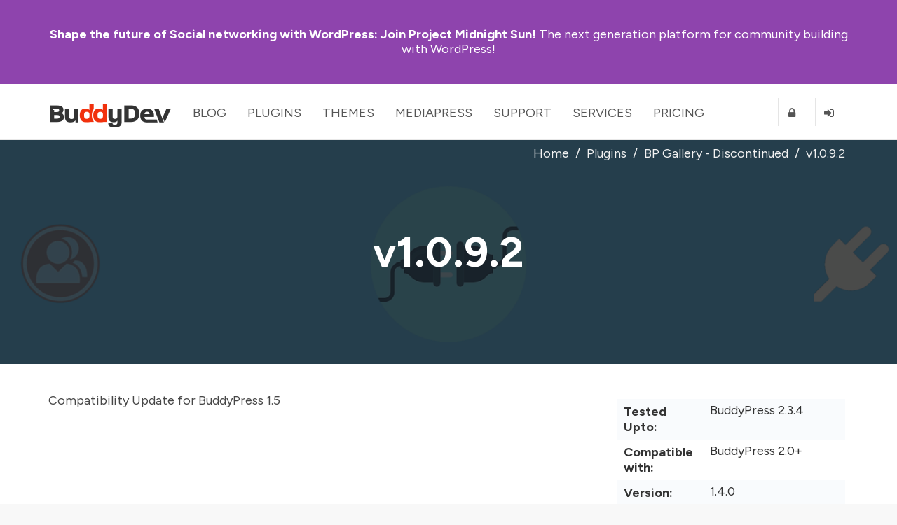

--- FILE ---
content_type: text/html; charset=UTF-8
request_url: https://buddydev.com/plugins/bp-gallery/v1-0-9-2/
body_size: 10337
content:
<!DOCTYPE html><html lang="en-US"><head><meta charset="UTF-8" /><meta http-equiv="X-UA-Compatible" content="IE=edge" /><meta name="viewport" content="width=device-width, initial-scale=1"><title>v1.0.9.2 | BuddyDev</title><link rel="pingback" href="https://buddydev.com/xmlrpc.php" /> <!--[if lte IE 9]> <script src="https://buddydev.com/wp-content/themes/rebirth/_inc/js/html5shiv.js"></script> <script src="https://buddydev.com/wp-content/themes/rebirth/_inc/js/ie7/ie9.js" type="text/javascript"></script> <script src="https://buddydev.com/wp-content/themes/rebirth/_inc/js/ie7/ie7-squish.js" type="text/javascript"></script> <script src="https://buddydev.com/wp-content/themes/rebirth/_inc/js/placeholder.js" type="text/javascript"></script> <link href="https://buddydev.com/wp-content/themes/rebirth/_inc/css/sky-mega-menu-ie8.css" type="text/css" rel="stylesheet" /> <![endif]--><link rel="preconnect" href="https://fonts.googleapis.com"><link rel="preconnect" href="https://fonts.gstatic.com" crossorigin><link href="https://fonts.googleapis.com/css2?family=Figtree:ital,wght@0,300;0,400;0,700;1,400&display=swap" rel="stylesheet"><meta name='robots' content='max-image-preview:large' /><style>img:is([sizes="auto" i], [sizes^="auto," i]) { contain-intrinsic-size: 3000px 1500px }</style> <script data-no-defer="1" data-ezscrex="false" data-cfasync="false" data-pagespeed-no-defer data-cookieconsent="ignore">var ctPublicFunctions = {"_ajax_nonce":"a0368db579","_rest_nonce":"8e8aa195d0","_ajax_url":"\/wp-admin\/admin-ajax.php","_rest_url":"https:\/\/buddydev.com\/wp-json\/","data__cookies_type":"native","data__ajax_type":"rest","data__bot_detector_enabled":0,"data__frontend_data_log_enabled":1,"cookiePrefix":"","wprocket_detected":false,"host_url":"buddydev.com","text__ee_click_to_select":"Click to select the whole data","text__ee_original_email":"The complete one is","text__ee_got_it":"Got it","text__ee_blocked":"Blocked","text__ee_cannot_connect":"Cannot connect","text__ee_cannot_decode":"Can not decode email. Unknown reason","text__ee_email_decoder":"CleanTalk email decoder","text__ee_wait_for_decoding":"The magic is on the way!","text__ee_decoding_process":"Please wait a few seconds while we decode the contact data."}</script> <script data-no-defer="1" data-ezscrex="false" data-cfasync="false" data-pagespeed-no-defer data-cookieconsent="ignore">var ctPublic = {"_ajax_nonce":"a0368db579","settings__forms__check_internal":"0","settings__forms__check_external":"0","settings__forms__force_protection":0,"settings__forms__search_test":"0","settings__forms__wc_add_to_cart":"0","settings__data__bot_detector_enabled":0,"settings__sfw__anti_crawler":0,"blog_home":"https:\/\/buddydev.com\/","pixel__setting":"3","pixel__enabled":true,"pixel__url":"https:\/\/moderate9-v4.cleantalk.org\/pixel\/ae29d4ac000a9da690245d756d008f7e.gif","data__email_check_before_post":"1","data__email_check_exist_post":0,"data__cookies_type":"native","data__key_is_ok":true,"data__visible_fields_required":true,"wl_brandname":"Anti-Spam by CleanTalk","wl_brandname_short":"CleanTalk","ct_checkjs_key":"e2233f54bd4de436bef340f1fa7469309a6da856c144a20695652b60bf054a0c","emailEncoderPassKey":"e23d3cf4ee85c13b9eed8b37a1f7b7ce","bot_detector_forms_excluded":"W10=","advancedCacheExists":false,"varnishCacheExists":false,"wc_ajax_add_to_cart":false}</script> <link rel='dns-prefetch' href='//ajax.googleapis.com' /><link rel="alternate" type="application/rss+xml" title="BuddyDev &raquo; Feed" href="https://buddydev.com/feed/" /><link rel="alternate" type="application/rss+xml" title="BuddyDev &raquo; Comments Feed" href="https://buddydev.com/comments/feed/" /><link rel="alternate" type="application/rss+xml" title="BuddyDev &raquo; v1.0.9.2 Comments Feed" href="https://buddydev.com/plugins/bp-gallery/v1-0-9-2/feed/" /> <script type="text/javascript">/* <![CDATA[ */
window._wpemojiSettings = {"baseUrl":"https:\/\/s.w.org\/images\/core\/emoji\/15.0.3\/72x72\/","ext":".png","svgUrl":"https:\/\/s.w.org\/images\/core\/emoji\/15.0.3\/svg\/","svgExt":".svg","source":{"concatemoji":"https:\/\/buddydev.com\/wp-includes\/js\/wp-emoji-release.min.js?ver=6.7.4"}};
/*! This file is auto-generated */
!function(i,n){var o,s,e;function c(e){try{var t={supportTests:e,timestamp:(new Date).valueOf()};sessionStorage.setItem(o,JSON.stringify(t))}catch(e){}}function p(e,t,n){e.clearRect(0,0,e.canvas.width,e.canvas.height),e.fillText(t,0,0);var t=new Uint32Array(e.getImageData(0,0,e.canvas.width,e.canvas.height).data),r=(e.clearRect(0,0,e.canvas.width,e.canvas.height),e.fillText(n,0,0),new Uint32Array(e.getImageData(0,0,e.canvas.width,e.canvas.height).data));return t.every(function(e,t){return e===r[t]})}function u(e,t,n){switch(t){case"flag":return n(e,"\ud83c\udff3\ufe0f\u200d\u26a7\ufe0f","\ud83c\udff3\ufe0f\u200b\u26a7\ufe0f")?!1:!n(e,"\ud83c\uddfa\ud83c\uddf3","\ud83c\uddfa\u200b\ud83c\uddf3")&&!n(e,"\ud83c\udff4\udb40\udc67\udb40\udc62\udb40\udc65\udb40\udc6e\udb40\udc67\udb40\udc7f","\ud83c\udff4\u200b\udb40\udc67\u200b\udb40\udc62\u200b\udb40\udc65\u200b\udb40\udc6e\u200b\udb40\udc67\u200b\udb40\udc7f");case"emoji":return!n(e,"\ud83d\udc26\u200d\u2b1b","\ud83d\udc26\u200b\u2b1b")}return!1}function f(e,t,n){var r="undefined"!=typeof WorkerGlobalScope&&self instanceof WorkerGlobalScope?new OffscreenCanvas(300,150):i.createElement("canvas"),a=r.getContext("2d",{willReadFrequently:!0}),o=(a.textBaseline="top",a.font="600 32px Arial",{});return e.forEach(function(e){o[e]=t(a,e,n)}),o}function t(e){var t=i.createElement("script");t.src=e,t.defer=!0,i.head.appendChild(t)}"undefined"!=typeof Promise&&(o="wpEmojiSettingsSupports",s=["flag","emoji"],n.supports={everything:!0,everythingExceptFlag:!0},e=new Promise(function(e){i.addEventListener("DOMContentLoaded",e,{once:!0})}),new Promise(function(t){var n=function(){try{var e=JSON.parse(sessionStorage.getItem(o));if("object"==typeof e&&"number"==typeof e.timestamp&&(new Date).valueOf()<e.timestamp+604800&&"object"==typeof e.supportTests)return e.supportTests}catch(e){}return null}();if(!n){if("undefined"!=typeof Worker&&"undefined"!=typeof OffscreenCanvas&&"undefined"!=typeof URL&&URL.createObjectURL&&"undefined"!=typeof Blob)try{var e="postMessage("+f.toString()+"("+[JSON.stringify(s),u.toString(),p.toString()].join(",")+"));",r=new Blob([e],{type:"text/javascript"}),a=new Worker(URL.createObjectURL(r),{name:"wpTestEmojiSupports"});return void(a.onmessage=function(e){c(n=e.data),a.terminate(),t(n)})}catch(e){}c(n=f(s,u,p))}t(n)}).then(function(e){for(var t in e)n.supports[t]=e[t],n.supports.everything=n.supports.everything&&n.supports[t],"flag"!==t&&(n.supports.everythingExceptFlag=n.supports.everythingExceptFlag&&n.supports[t]);n.supports.everythingExceptFlag=n.supports.everythingExceptFlag&&!n.supports.flag,n.DOMReady=!1,n.readyCallback=function(){n.DOMReady=!0}}).then(function(){return e}).then(function(){var e;n.supports.everything||(n.readyCallback(),(e=n.source||{}).concatemoji?t(e.concatemoji):e.wpemoji&&e.twemoji&&(t(e.twemoji),t(e.wpemoji)))}))}((window,document),window._wpemojiSettings);
/* ]]> */</script> <style id='wp-emoji-styles-inline-css' type='text/css'>img.wp-smiley, img.emoji {
		display: inline !important;
		border: none !important;
		box-shadow: none !important;
		height: 1em !important;
		width: 1em !important;
		margin: 0 0.07em !important;
		vertical-align: -0.1em !important;
		background: none !important;
		padding: 0 !important;
	}</style><link rel='stylesheet' id='wp-block-library-css' href='https://buddydev.com/wp-includes/css/dist/block-library/style.min.css?ver=6.7.4' type='text/css' media='all' /><style id='classic-theme-styles-inline-css' type='text/css'>/*! This file is auto-generated */
.wp-block-button__link{color:#fff;background-color:#32373c;border-radius:9999px;box-shadow:none;text-decoration:none;padding:calc(.667em + 2px) calc(1.333em + 2px);font-size:1.125em}.wp-block-file__button{background:#32373c;color:#fff;text-decoration:none}</style><style id='global-styles-inline-css' type='text/css'>:root{--wp--preset--aspect-ratio--square: 1;--wp--preset--aspect-ratio--4-3: 4/3;--wp--preset--aspect-ratio--3-4: 3/4;--wp--preset--aspect-ratio--3-2: 3/2;--wp--preset--aspect-ratio--2-3: 2/3;--wp--preset--aspect-ratio--16-9: 16/9;--wp--preset--aspect-ratio--9-16: 9/16;--wp--preset--color--black: #000000;--wp--preset--color--cyan-bluish-gray: #abb8c3;--wp--preset--color--white: #ffffff;--wp--preset--color--pale-pink: #f78da7;--wp--preset--color--vivid-red: #cf2e2e;--wp--preset--color--luminous-vivid-orange: #ff6900;--wp--preset--color--luminous-vivid-amber: #fcb900;--wp--preset--color--light-green-cyan: #7bdcb5;--wp--preset--color--vivid-green-cyan: #00d084;--wp--preset--color--pale-cyan-blue: #8ed1fc;--wp--preset--color--vivid-cyan-blue: #0693e3;--wp--preset--color--vivid-purple: #9b51e0;--wp--preset--gradient--vivid-cyan-blue-to-vivid-purple: linear-gradient(135deg,rgba(6,147,227,1) 0%,rgb(155,81,224) 100%);--wp--preset--gradient--light-green-cyan-to-vivid-green-cyan: linear-gradient(135deg,rgb(122,220,180) 0%,rgb(0,208,130) 100%);--wp--preset--gradient--luminous-vivid-amber-to-luminous-vivid-orange: linear-gradient(135deg,rgba(252,185,0,1) 0%,rgba(255,105,0,1) 100%);--wp--preset--gradient--luminous-vivid-orange-to-vivid-red: linear-gradient(135deg,rgba(255,105,0,1) 0%,rgb(207,46,46) 100%);--wp--preset--gradient--very-light-gray-to-cyan-bluish-gray: linear-gradient(135deg,rgb(238,238,238) 0%,rgb(169,184,195) 100%);--wp--preset--gradient--cool-to-warm-spectrum: linear-gradient(135deg,rgb(74,234,220) 0%,rgb(151,120,209) 20%,rgb(207,42,186) 40%,rgb(238,44,130) 60%,rgb(251,105,98) 80%,rgb(254,248,76) 100%);--wp--preset--gradient--blush-light-purple: linear-gradient(135deg,rgb(255,206,236) 0%,rgb(152,150,240) 100%);--wp--preset--gradient--blush-bordeaux: linear-gradient(135deg,rgb(254,205,165) 0%,rgb(254,45,45) 50%,rgb(107,0,62) 100%);--wp--preset--gradient--luminous-dusk: linear-gradient(135deg,rgb(255,203,112) 0%,rgb(199,81,192) 50%,rgb(65,88,208) 100%);--wp--preset--gradient--pale-ocean: linear-gradient(135deg,rgb(255,245,203) 0%,rgb(182,227,212) 50%,rgb(51,167,181) 100%);--wp--preset--gradient--electric-grass: linear-gradient(135deg,rgb(202,248,128) 0%,rgb(113,206,126) 100%);--wp--preset--gradient--midnight: linear-gradient(135deg,rgb(2,3,129) 0%,rgb(40,116,252) 100%);--wp--preset--font-size--small: 13px;--wp--preset--font-size--medium: 20px;--wp--preset--font-size--large: 36px;--wp--preset--font-size--x-large: 42px;--wp--preset--spacing--20: 0.44rem;--wp--preset--spacing--30: 0.67rem;--wp--preset--spacing--40: 1rem;--wp--preset--spacing--50: 1.5rem;--wp--preset--spacing--60: 2.25rem;--wp--preset--spacing--70: 3.38rem;--wp--preset--spacing--80: 5.06rem;--wp--preset--shadow--natural: 6px 6px 9px rgba(0, 0, 0, 0.2);--wp--preset--shadow--deep: 12px 12px 50px rgba(0, 0, 0, 0.4);--wp--preset--shadow--sharp: 6px 6px 0px rgba(0, 0, 0, 0.2);--wp--preset--shadow--outlined: 6px 6px 0px -3px rgba(255, 255, 255, 1), 6px 6px rgba(0, 0, 0, 1);--wp--preset--shadow--crisp: 6px 6px 0px rgba(0, 0, 0, 1);}:where(.is-layout-flex){gap: 0.5em;}:where(.is-layout-grid){gap: 0.5em;}body .is-layout-flex{display: flex;}.is-layout-flex{flex-wrap: wrap;align-items: center;}.is-layout-flex > :is(*, div){margin: 0;}body .is-layout-grid{display: grid;}.is-layout-grid > :is(*, div){margin: 0;}:where(.wp-block-columns.is-layout-flex){gap: 2em;}:where(.wp-block-columns.is-layout-grid){gap: 2em;}:where(.wp-block-post-template.is-layout-flex){gap: 1.25em;}:where(.wp-block-post-template.is-layout-grid){gap: 1.25em;}.has-black-color{color: var(--wp--preset--color--black) !important;}.has-cyan-bluish-gray-color{color: var(--wp--preset--color--cyan-bluish-gray) !important;}.has-white-color{color: var(--wp--preset--color--white) !important;}.has-pale-pink-color{color: var(--wp--preset--color--pale-pink) !important;}.has-vivid-red-color{color: var(--wp--preset--color--vivid-red) !important;}.has-luminous-vivid-orange-color{color: var(--wp--preset--color--luminous-vivid-orange) !important;}.has-luminous-vivid-amber-color{color: var(--wp--preset--color--luminous-vivid-amber) !important;}.has-light-green-cyan-color{color: var(--wp--preset--color--light-green-cyan) !important;}.has-vivid-green-cyan-color{color: var(--wp--preset--color--vivid-green-cyan) !important;}.has-pale-cyan-blue-color{color: var(--wp--preset--color--pale-cyan-blue) !important;}.has-vivid-cyan-blue-color{color: var(--wp--preset--color--vivid-cyan-blue) !important;}.has-vivid-purple-color{color: var(--wp--preset--color--vivid-purple) !important;}.has-black-background-color{background-color: var(--wp--preset--color--black) !important;}.has-cyan-bluish-gray-background-color{background-color: var(--wp--preset--color--cyan-bluish-gray) !important;}.has-white-background-color{background-color: var(--wp--preset--color--white) !important;}.has-pale-pink-background-color{background-color: var(--wp--preset--color--pale-pink) !important;}.has-vivid-red-background-color{background-color: var(--wp--preset--color--vivid-red) !important;}.has-luminous-vivid-orange-background-color{background-color: var(--wp--preset--color--luminous-vivid-orange) !important;}.has-luminous-vivid-amber-background-color{background-color: var(--wp--preset--color--luminous-vivid-amber) !important;}.has-light-green-cyan-background-color{background-color: var(--wp--preset--color--light-green-cyan) !important;}.has-vivid-green-cyan-background-color{background-color: var(--wp--preset--color--vivid-green-cyan) !important;}.has-pale-cyan-blue-background-color{background-color: var(--wp--preset--color--pale-cyan-blue) !important;}.has-vivid-cyan-blue-background-color{background-color: var(--wp--preset--color--vivid-cyan-blue) !important;}.has-vivid-purple-background-color{background-color: var(--wp--preset--color--vivid-purple) !important;}.has-black-border-color{border-color: var(--wp--preset--color--black) !important;}.has-cyan-bluish-gray-border-color{border-color: var(--wp--preset--color--cyan-bluish-gray) !important;}.has-white-border-color{border-color: var(--wp--preset--color--white) !important;}.has-pale-pink-border-color{border-color: var(--wp--preset--color--pale-pink) !important;}.has-vivid-red-border-color{border-color: var(--wp--preset--color--vivid-red) !important;}.has-luminous-vivid-orange-border-color{border-color: var(--wp--preset--color--luminous-vivid-orange) !important;}.has-luminous-vivid-amber-border-color{border-color: var(--wp--preset--color--luminous-vivid-amber) !important;}.has-light-green-cyan-border-color{border-color: var(--wp--preset--color--light-green-cyan) !important;}.has-vivid-green-cyan-border-color{border-color: var(--wp--preset--color--vivid-green-cyan) !important;}.has-pale-cyan-blue-border-color{border-color: var(--wp--preset--color--pale-cyan-blue) !important;}.has-vivid-cyan-blue-border-color{border-color: var(--wp--preset--color--vivid-cyan-blue) !important;}.has-vivid-purple-border-color{border-color: var(--wp--preset--color--vivid-purple) !important;}.has-vivid-cyan-blue-to-vivid-purple-gradient-background{background: var(--wp--preset--gradient--vivid-cyan-blue-to-vivid-purple) !important;}.has-light-green-cyan-to-vivid-green-cyan-gradient-background{background: var(--wp--preset--gradient--light-green-cyan-to-vivid-green-cyan) !important;}.has-luminous-vivid-amber-to-luminous-vivid-orange-gradient-background{background: var(--wp--preset--gradient--luminous-vivid-amber-to-luminous-vivid-orange) !important;}.has-luminous-vivid-orange-to-vivid-red-gradient-background{background: var(--wp--preset--gradient--luminous-vivid-orange-to-vivid-red) !important;}.has-very-light-gray-to-cyan-bluish-gray-gradient-background{background: var(--wp--preset--gradient--very-light-gray-to-cyan-bluish-gray) !important;}.has-cool-to-warm-spectrum-gradient-background{background: var(--wp--preset--gradient--cool-to-warm-spectrum) !important;}.has-blush-light-purple-gradient-background{background: var(--wp--preset--gradient--blush-light-purple) !important;}.has-blush-bordeaux-gradient-background{background: var(--wp--preset--gradient--blush-bordeaux) !important;}.has-luminous-dusk-gradient-background{background: var(--wp--preset--gradient--luminous-dusk) !important;}.has-pale-ocean-gradient-background{background: var(--wp--preset--gradient--pale-ocean) !important;}.has-electric-grass-gradient-background{background: var(--wp--preset--gradient--electric-grass) !important;}.has-midnight-gradient-background{background: var(--wp--preset--gradient--midnight) !important;}.has-small-font-size{font-size: var(--wp--preset--font-size--small) !important;}.has-medium-font-size{font-size: var(--wp--preset--font-size--medium) !important;}.has-large-font-size{font-size: var(--wp--preset--font-size--large) !important;}.has-x-large-font-size{font-size: var(--wp--preset--font-size--x-large) !important;}
:where(.wp-block-post-template.is-layout-flex){gap: 1.25em;}:where(.wp-block-post-template.is-layout-grid){gap: 1.25em;}
:where(.wp-block-columns.is-layout-flex){gap: 2em;}:where(.wp-block-columns.is-layout-grid){gap: 2em;}
:root :where(.wp-block-pullquote){font-size: 1.5em;line-height: 1.6;}</style><link rel='stylesheet' id='cleantalk-public-css-css' href='https://buddydev.com/wp-content/plugins/cleantalk-spam-protect/css/cleantalk-public.min.css?ver=6.69.2_1765608322' type='text/css' media='all' /><link rel='stylesheet' id='cleantalk-email-decoder-css-css' href='https://buddydev.com/wp-content/plugins/cleantalk-spam-protect/css/cleantalk-email-decoder.min.css?ver=6.69.2_1765608322' type='text/css' media='all' /><link rel='stylesheet' id='pc-styles-css' href='https://buddydev.com/wp-content/cache/autoptimize/1/css/autoptimize_single_810a7c2c55f55ec6debf2c8a99e8da7c.css?ver=1.0' type='text/css' media='all' /><link rel='stylesheet' id='rebirth-css-css' href='https://buddydev.com/wp-content/cache/autoptimize/1/css/autoptimize_single_499281f0426912b0c59955f1f0239dd7.css?ver=6.7.4' type='text/css' media='all' /><link rel='stylesheet' id='live-search-css-css' href='https://buddydev.com/wp-content/cache/autoptimize/1/css/autoptimize_single_f183aaefc8550cd3ba6838aa9bea476f.css?ver=6.7.4' type='text/css' media='all' /><link rel='stylesheet' id='magnific-css-css' href='https://buddydev.com/wp-content/cache/autoptimize/1/css/autoptimize_single_b58cd2adcb50f958ee018641983181f1.css?ver=6.7.4' type='text/css' media='all' /><link rel='stylesheet' id='bdc-lightbox-layout-css' href='https://buddydev.com/wp-content/cache/autoptimize/1/css/autoptimize_single_186578571f6cd61e00d1890a62edc49a.css?ver=6.7.4' type='text/css' media='all' /><link rel='stylesheet' id='lazyloadxt-fadein-style-css' href='https://buddydev.com/wp-content/plugins/lazy-load-xt/css/jquery.lazyloadxt.fadein.min.css?ver=1.0.6' type='text/css' media='all' /><link rel='stylesheet' id='lazyloadxt-spinner-style-css' href='https://buddydev.com/wp-content/plugins/lazy-load-xt/css/jquery.lazyloadxt.spinner.min.css?ver=1.0.6' type='text/css' media='all' /><link rel='stylesheet' id='bs-css-grid-css' href='https://buddydev.com/wp-content/cache/autoptimize/1/css/autoptimize_single_0a2be89c7675d2787fe9c2efbe264e55.css?ver=6.7.4' type='text/css' media='all' /><link rel='stylesheet' id='bh-css-css' href='https://buddydev.com/wp-content/cache/autoptimize/1/css/autoptimize_single_f6258b7922457e1b4f18b7e6de637e7e.css?ver=6.7.4' type='text/css' media='all' /><link rel='stylesheet' id='lightboxStyle-css' href='https://buddydev.com/wp-content/plugins/lightbox-plus/css/overtext/colorbox.min.css?ver=2.7.2' type='text/css' media='screen' /> <script type="text/javascript" src="https://buddydev.com/wp-content/plugins/cleantalk-spam-protect/js/apbct-public-bundle_gathering.min.js?ver=6.69.2_1765608322" id="apbct-public-bundle_gathering.min-js-js"></script> <script type="text/javascript" src="https://ajax.googleapis.com/ajax/libs/jquery/1.10.2/jquery.min.js?ver=1.10.2" id="jquery-js"></script> <script type="text/javascript" id="pc-ajax-js-extra">/* <![CDATA[ */
var pc_scripts = {"ajaxurl":"https:\/\/buddydev.com\/wp-admin\/admin-ajax.php","ajax_nonce":"cdc57a8e5b","position_in_cart":"","already_in_cart_message":"You have already added this item to your cart","empty_cart_message":"Your cart is empty","loading":"Loading","select_option":"Please select an option","ajax_loader":"https:\/\/buddydev.com\/wp-content\/plugins\/presscommerce\/assets\/images\/loading.gif","is_checkout":"0","default_gateway":"paypal","redirect_to_checkout":"1","checkout_page":"https:\/\/buddydev.com\/checkout\/","permalinks":"1"};
/* ]]> */</script> <script type="text/javascript" src="https://buddydev.com/wp-content/cache/autoptimize/1/js/autoptimize_single_c54ac28302475a916d06300bacd3f0ba.js?ver=1.0" id="pc-ajax-js"></script> <script type="text/javascript" src="https://buddydev.com/wp-content/plugins/buddydev-changelog/assets/js/jquery.magnific-popup.min.js?ver=6.7.4" id="magnific-js-js"></script> <script type="text/javascript" id="bdc-changelog-js-extra">/* <![CDATA[ */
var BDCChangelog = {"redirectURL":""};
/* ]]> */</script> <script type="text/javascript" src="https://buddydev.com/wp-content/cache/autoptimize/1/js/autoptimize_single_e24a2a3f52cafe5a5b41ea6eb74088e4.js?ver=6.7.4" id="bdc-changelog-js"></script> <script type="text/javascript" src="https://buddydev.com/wp-content/plugins/lazy-load-xt/js/jquery.lazyloadxt.min.js?ver=1.0.6" id="lazy-load-xt-script-js"></script> <script type="text/javascript" src="https://buddydev.com/wp-content/plugins/lazy-load-xt/js/jquery.lazyloadxt.print.min.js?ver=1.0.6" id="lazy-load-xt-print-js"></script> <link rel="https://api.w.org/" href="https://buddydev.com/wp-json/" /><link rel="EditURI" type="application/rsd+xml" title="RSD" href="https://buddydev.com/xmlrpc.php?rsd" /><link rel="canonical" href="https://buddydev.com/plugins/bp-gallery/v1-0-9-2/" /><link rel='shortlink' href='https://buddydev.com/?p=2695' /><link rel="alternate" title="oEmbed (JSON)" type="application/json+oembed" href="https://buddydev.com/wp-json/oembed/1.0/embed?url=https%3A%2F%2Fbuddydev.com%2Fplugins%2Fbp-gallery%2Fv1-0-9-2%2F" /><link rel="alternate" title="oEmbed (XML)" type="text/xml+oembed" href="https://buddydev.com/wp-json/oembed/1.0/embed?url=https%3A%2F%2Fbuddydev.com%2Fplugins%2Fbp-gallery%2Fv1-0-9-2%2F&#038;format=xml" /> <script type="text/javascript">var ajaxurl = 'https://buddydev.com/wp-admin/admin-ajax.php';</script> <meta name="generator" content="PressCommerce v1.0" /> <!-- HappyForms global container --> <script type="text/javascript">HappyForms = {};</script> <!-- End of HappyForms global container --><style type="text/css" id="breadcrumb-trail-css">.breadcrumbs .trail-browse,.breadcrumbs .trail-items,.breadcrumbs .trail-items li {display: inline-block;margin:0;padding: 0;border:none;background:transparent;text-indent: 0;}.breadcrumbs .trail-browse {font-size: inherit;font-style:inherit;font-weight: inherit;color: inherit;}.breadcrumbs .trail-items {list-style: none;}.trail-items li::after {content: "\002F";padding: 0 0.5em;}.trail-items li:last-of-type::after {display: none;}</style><meta name="generator" content="Elementor 3.32.2; features: additional_custom_breakpoints; settings: css_print_method-external, google_font-enabled, font_display-auto"><style>.e-con.e-parent:nth-of-type(n+4):not(.e-lazyloaded):not(.e-no-lazyload),
				.e-con.e-parent:nth-of-type(n+4):not(.e-lazyloaded):not(.e-no-lazyload) * {
					background-image: none !important;
				}
				@media screen and (max-height: 1024px) {
					.e-con.e-parent:nth-of-type(n+3):not(.e-lazyloaded):not(.e-no-lazyload),
					.e-con.e-parent:nth-of-type(n+3):not(.e-lazyloaded):not(.e-no-lazyload) * {
						background-image: none !important;
					}
				}
				@media screen and (max-height: 640px) {
					.e-con.e-parent:nth-of-type(n+2):not(.e-lazyloaded):not(.e-no-lazyload),
					.e-con.e-parent:nth-of-type(n+2):not(.e-lazyloaded):not(.e-no-lazyload) * {
						background-image: none !important;
					}
				}</style><style type="text/css" id="wp-custom-css">/** Start Envato Elements CSS: Blocks (71-3-d415519effd9e11f35d2438c58ea7ebf) **/

.envato-block__preview{overflow: visible;}

/** End Envato Elements CSS: Blocks (71-3-d415519effd9e11f35d2438c58ea7ebf) **/</style><!-- Google tag (gtag.js) --> <script async src="https://www.googletagmanager.com/gtag/js?id=G-7CGXSK87ML"></script> <script>window.dataLayer = window.dataLayer || [];
	function gtag(){dataLayer.push(arguments);}
	gtag('js', new Date());

	gtag('config', 'G-7CGXSK87ML');</script> </head><body class="bp-legacy plugins-template-default single single-plugins postid-2695 has-announcement elementor-default elementor-kit-32505"><style>body{
        --bd-notice-height: 120px;

    }
    @media screen and (min-width: 721px) {
        body {
            --bd-notice-height: 85px;
        }
    }

    .main-notice {
        background: #8e44ad;
        height: var(--bd-notice-height);
        display: flex;
        align-items: center;
    }

    .main-notice p {
        height: auto !important;
        padding-top:0;
        line-height: 1.18;
    }

    .has-announcement #page {
        margin-top: 200px;
    }

    .main-notice strong {
        font-weight: bold;
    }

    .main-notice ~ #main-nav {
        margin-top: var(--bd-notice-height);
    }

    .breadcrumb{
        visibility: hidden;
    }

    @media screen and (max-width: 967px) {
        .search-links {
            display: none;
        }
        div.page-title-text {
            font-size: 48px;
            line-height: 60px;
        }
    }

    @media screen and (min-width: 721px) {
        body {  --bd-notice-height: 120px;}
        .main-notice {
            height: var(--bd-notice-height);
            display: flex;
            align-items: center;
        }
        .breadcrumb{
            visibility: visible;
        }
    }</style><div class="main-notice "><div class="inner clearfix"><div class="main-notice-message"><p> <a href="https://buddydev.com/introducing-project-midnight-sun/"><strong>Shape the future of Social networking with WordPress:</strong> Join Project Midnight Sun!</a> The next generation platform for community building with WordPress!</p></div></div></div><h1 class="accessibly-hidden">BuddyDev</h1><nav id="main-nav" class="sky-mega-menu-fixed sky-mega-menu-pos-top"><h1 class="accessibly-hidden">Site Navigation</h1><div class="inner clearfix"><ul class="sky-mega-menu sky-mega-menu-anim-scale sky-mega-menu-response-to-switcher"><li class="switcher"> <a href="#"><i class="fa fa-bars"></i>Menu</a></li> <!-- home --><li id="buddydev-logo"> <a id='logo' href="https://buddydev.com/" title='BuddyDev'><img src="https://buddydev.com//assets/logos/logo-b.png" alt='BuddyDev Logo'/></a></li> <!--/ home --> <!-- about --><li aria-haspopup="true" > <a href="https://buddydev.com/blog/" class="blog">Blog</a><div class="grid-container3"><ul><li><a href="https://buddydev.com/blog/" class="blog"><i class="fa fa-globe"></i>Recent Posts</a></li><li><a title="View all posts filed under BuddyPress" href="https://buddydev.com/category/buddypress/"><i class="fa fa-globe"></i>BuddyPress</a></li><li><a title="View all posts filed under WordPress Multisite" href="https://buddydev.com/category/wordpress-mu/"><i class="fa fa-globe"></i>WordPress Multisite</a></li><li><a title="View all posts filed under WordPress" href="https://buddydev.com/category/wordpress/"><i class="fa fa-globe"></i>WordPress</a></li></ul></div></li> <!--/ about --> <!-- news --><li aria-haspopup="true"  > <a href="https://buddydev.com/plugins/" class="plugins">Plugins</a><div class="grid-container3"><ul><li><a href="https://buddydev.com/plugins/type/premium/"><i class="fa fa-coffee"></i>Premium Plugins</a></li><li><a href="https://buddydev.com/plugins/type/free/"><i class="fa fa-beer"></i>Free Plugins</a></li><li><a href="https://buddydev.com/mediapress/"><i class="fa fa-photo"></i>MediaPress</a></li> <!--<li><a href="https://buddydev.com/plugins/?type=upcoming"><i class="fa fa-flask"></i>Upcoming Plugins</a></li> --><li><a href="https://buddydev.com/suggest-plugin/"><i class="fa fa-plus-circle"></i>Suggest a Plugin</a></li></ul></div></li> <!--/ news --><li aria-haspopup="true"  > <a href="https://buddydev.com/themes/">Themes</a><div class="grid-container3"><ul><li><a href="https://buddydev.com/themes/?type=premium"><i class="fa fa-coffee"></i>Premium Themes</a></li><li><a href="https://buddydev.com/themes/?type=free"><i class="fa fa-beer"></i>Free Themes</a></li> <!--<li><a href="https://buddydev.com/themes/?type=upcoming"><i class="fa fa-flask"></i>Upcoming Themes</a></li> --><li><a href="https://buddydev.com/suggest-theme/"><i class="fa fa-plus-circle"></i>Suggest a Theme</a></li></ul></div></li><li aria-haspopup="true"  > <a href="https://buddydev.com/mediapress/" class="mediapress">MediaPress</a><div class="grid-container3"><ul><li><a href="https://buddydev.com/mediapress/"><i class="fa fa-coffee"></i>MediaPress</a></li><li><a href="https://buddydev.com/plugins/category/mediapress/"><i class="fa fa-beer"></i>Addons</a></li><li><a href="https://buddydev.com/mediapress/guides/"><i class="fa fa-photo"></i>Documentation</a></li><li><a href="https://buddydev.com/support/forums/"><i class="fa fa-plus-circle"></i>Support</a></li></ul></div></li><li aria-haspopup="true" > <a href="https://buddydev.com/support/forums/">Support</a><div class="grid-container3"><ul><li><a href="https://buddydev.com/support/forums/"><i class="fa fa-question"></i>Forum</a></li><li><a href="https://buddydev.com/docs/"><i class="fa fa-lightbulb-o"></i>Docs & Manuals</a></li><li><a href="https://buddydev.com/mediapress/guides/"><i class="fa fa-lightbulb-o"></i>MediaPress Docs</a></li> <!--<li><a href="https://buddydev.com/snippets/"><i class="fa fa-code"></i>Code Snippets</a></li> --><li><a href="https://buddydev.com/faq/"><i class="fa fa-question-circle"></i>FAQ</a></li><li><a href="https://buddydev.com/members/"><i class="fa fa-group"></i>Community</a></li><li> <a href="https://buddydev.com/contact/"><i class="fa fa-envelope"></i>Contact</a></li></ul></div></li><li aria-haspopup="true" > <a href="https://buddydev.com/services/">Services</a><div class="grid-container3"><ul><li><a href="https://buddydev.com/buddypress-custom-plugin-development-service/">BuddyPress Plugin Development</a></li><li><a href="https://buddydev.com/buddypress-plugin-customization-service/">BuddyPress Plugin Customization</a></li><li><a href="https://buddydev.com/buddypress-troubleshooting-support/">BuddyPress Website Troubleshooting</a></li><li><a href="https://buddydev.com/buddypress-custom-development-service/">BuddyPress Custom Development</a></li></ul></div></li><li aria-haspopup="true" > <a href="https://buddydev.com/pricing/">Pricing</a><div class="grid-container3"><ul><li><a href="https://buddydev.com/pricing/"><i class="fa fa-dollar"></i>Pricing</a></li><li><a href="https://buddydev.com/faq/"><i class="fa fa-question"></i>Membership FAQ</a></li><li><a href="https://buddydev.com/refund-policy/"><i class="fa fa-th-large"></i>Refund Policy</a></li><li><a href="https://buddydev.com/checkout/"><i class="fa fa-shopping-cart"></i>Checkout</a></li></ul></div></li> <!--/ portfolio --><li class="right bd-register-link-top"> <a href="https://buddydev.com/join/" title="Register"><i class="fa fa-lock"></i><span>Register</span></a></li> <!-- login form --><li  class="right bd-login-link-top"> <a href="https://buddydev.com/login" title="Login"><i class="fa fa-sign-in"></i><span>Login</span></a></li> <!--/ login form --></ul> <!--/ mega menu --></div><!-- inner ends here --></nav><div id="page"><div id="page-header" class="page-header no-banner-header"><!-- top header --><div class="page-header-mask"><div class="inner clearfix"><div class="breadcrumb"><div role="navigation" aria-label="Breadcrumbs" class="breadcrumb-trail breadcrumbs" itemprop="breadcrumb"><ul class="trail-items" itemscope itemtype="http://schema.org/BreadcrumbList"><meta name="numberOfItems" content="4" /><meta name="itemListOrder" content="Ascending" /><li itemprop="itemListElement" itemscope itemtype="http://schema.org/ListItem" class="trail-item trail-begin"><a href="https://buddydev.com/" rel="home" itemprop="item"><span itemprop="name">Home</span></a><meta itemprop="position" content="1" /></li><li itemprop="itemListElement" itemscope itemtype="http://schema.org/ListItem" class="trail-item"><a href="https://buddydev.com/plugins/" itemprop="item"><span itemprop="name">Plugins</span></a><meta itemprop="position" content="2" /></li><li itemprop="itemListElement" itemscope itemtype="http://schema.org/ListItem" class="trail-item"><a href="https://buddydev.com/plugins/bp-gallery/" itemprop="item"><span itemprop="name">BP Gallery - Discontinued</span></a><meta itemprop="position" content="3" /></li><li itemprop="itemListElement" itemscope itemtype="http://schema.org/ListItem" class="trail-item trail-end"><span itemprop="item"><span itemprop="name">v1.0.9.2</span></span><meta itemprop="position" content="4" /></li></ul></div></div><div class="page-header-inner-content clearfix" ><div class="page-title-text">v1.0.9.2</div></div></div><!-- end of inner div --></div><style type="text/css">#page-header {
            background-image: url(https://buddydev.com/assets/headers/h-4.png);
        }</style></div><!-- top header ends here --><div id="container"><!-- main container --><div class="inner clearfix"><section id="contents" class="clearfix"><div class="component-first-row clearfix"></div><h2 class="page-title hidden-text">v1.0.9.2</h2><article class="clearfix box-component box-component-large post-2695 plugins type-plugins status-publish hentry" id="post-2695"><div class="entry"><p>Compatibility Update for BuddyPress 1.5</p><div class='yarpp yarpp-related yarpp-related-website yarpp-related-none yarpp-template-yarpp-template-thumbnail'></div><div class="clear"></div></div></article><!--end of post box ---><section id="changelog-history"></section><div class="clear"></div></section><!--end of contents --><aside id="sidebar"><div class="widget plugin-sidebar-widget"><div class="sb-green sb-download " id="sb-plugin-details"></div><div class="pinfo tbl_row clearfix"><div class="row clearfix"> <span class="c1">Tested Upto:</span> <span class="c2">BuddyPress 2.3.4</span></div><div class="row clearfix"> <span class="c1">Compatible with:</span> <span class="c2"> BuddyPress 2.0+ </span></div> <!--<div class="row clearfix"> <span class="c1">Author:</span><span class="c2"><a title='View Brajesh\'s profile' href='https://buddydev.com/members/sbrajesh/'> Brajesh Singh</a></span></div> --><div class="row clearfix"> <span class="c1">Version:</span> <span class="c2">1.4.0</span></div><div class="row clearfix"> <span class="c1">Type:</span> <span class="c2">premium</span></div><div class="row last-updated clearfix"> <span class="c1">Last Updated:</span> <span class="c2">Friday, 16 October, 2015</span></div><div class="clear"></div></div><div class="sb-red sb-install btn btn-component"> <a class="st" href="https://buddydev.com/docs/guides/guides/wordpress-guides/installing-plugins/"><i class="fa fa-cog"></i>Installation</a></div><div class="sb-red sb-install btn btn-component"> <a class="st" href="https://buddydev.com/support/forums/topic-tag/bp-gallery/">Get Support</a></div><div class="sb-red sb-install btn btn-component "> <a class="st" href="https://buddydev.com/buddypress/introducing-the-first-stable-version-of-bp-gallery-for-buddypress/"><i class="fa fa-comments-o"></i>Leave a comment</a></div></div></aside><div class="clear"></div></div><!-- inner div --></div><!-- end of container --><footer id="footer"><div class="inner"><div class="box-nb"><div class="col col1"><ul><li><span>Resources</span><ul><li><a title="Free buddypress Themes" href="https://buddydev.com/themes/?type=free">Free Buddypress Themes</a></li><li><a title="Free buddypress Plugins" href="https://buddydev.com/plugins/?type=free">Free Buddypress Plugins</a></li><li><a title="buddypress premium Plugins" href="https://buddydev.com/themes/?type=premium">Buddypress Premium Themes</a></li><li><a title="buddypress premium themes" href="https://buddydev.com/plugins/?type=premium">Buddypress Premium Plugins</a></li><li><a href="https://buddydev.com/blog/">Blog</a></li></ul></li></ul></div><div class="col col2"><ul><li><span>Support Center </span><ul><li><a href="https://buddydev.com/pricing/">Membership</a></li><li><a href="https://buddydev.com/faq/">Faq</a></li><li><a href="https://buddydev.com/join/">Join</a></li><li><a href="https://buddydev.com/terms/">Terms &amp; Conditions</a></li><li><a href="https://buddydev.com/privacy-policy/">Privacy Policy</a></li><li><a href="https://buddydev.com/contact/">Contact Us</a></li><li><a href="https://buddydev.com/hire-us/">Hire Us</a></li></ul></li></ul></div><div class="col col3"><ul><li><span>Useful Links</span><ul><li><a href="http://buddypress.org">Download <strong>BuddyPress</strong></a></li><li><a href="http://wordpress.org">Download WordPress</a></li><li><a href="http://codex.buddypress.org/">BuddyPress Codex</a></li><li><a href="http://codex.wordpress.org/">WordPress Documentation</a></li><li><a href="https://buddydev.com/docs/">Our Documentation</a></li></ul></li></ul></div><div class="col col3"><ul><li><span>Connect with Us</span><ul><li id="footer-social"> <a href="http://twitter.com/buddydev"><i class="fa fa-twitter"></i></strong></a> <a href="https://fb.me/TheBuddyDev"><i class="fa fa-facebook-square"></i></a> <a href="http://feeds.feedburner.com/BuddyDev"><i class="fa fa-rss"></i></a> <a href="https://github.com/BuddyDev/"><i class="fa fa-github"></i></a></li><li id="connect-brajesh-text">Connect with Brajesh</li><li id="connect-brajesh"> <a href="http://twitter.com/sbrajesh"><i class="fa fa-twitter"></i></strong></a> <a href="http://facebook.com/sbrajesh"><i class="fa fa-facebook-square"></i></a> <a href="https://github.com/sbrajesh/"><i class="fa fa-github"></i></a></li></ul></li></ul></div> <br class="clear"></div></div><div class="clear"></div></footer><!-- end of footer --><footer class="footer_bottom"><div class="inner copyright"><p>Copyright &copy; 2009-2026 <a href="https://buddydev.com" title='BuddyDev.com'>BuddyDev.com</a></p></div></footer></div><!-- end of page --> <script>document.addEventListener('DOMContentLoaded', function () {
                        setTimeout(function(){
                            if( document.querySelectorAll('[name^=ct_checkjs]').length > 0 ) {
                                if (typeof apbct_public_sendREST === 'function' && typeof apbct_js_keys__set_input_value === 'function') {
                                    apbct_public_sendREST(
                                    'js_keys__get',
                                    { callback: apbct_js_keys__set_input_value })
                                }
                            }
                        },0)					    
                    })</script> <a href="#sidebar" id="view-pricing-btn" class="view-pricing-mobile" aria-label="View Pricing"> <span class="view-pricing-text">View Pricing</span> <i class="fa fa-dollar" aria-hidden="true"></i> </a> <script>jQuery(document).ready(function($) {
		$('#view-pricing-btn').on('click', function(e) {
			e.preventDefault();
			var target = $('#sidebar');
			if (target.length) {
				$('html, body').animate({
					scrollTop: target.offset().top - 200
				}, 800);
			}
		});
	});</script> <script>const lazyloadRunObserver = () => {
					const lazyloadBackgrounds = document.querySelectorAll( `.e-con.e-parent:not(.e-lazyloaded)` );
					const lazyloadBackgroundObserver = new IntersectionObserver( ( entries ) => {
						entries.forEach( ( entry ) => {
							if ( entry.isIntersecting ) {
								let lazyloadBackground = entry.target;
								if( lazyloadBackground ) {
									lazyloadBackground.classList.add( 'e-lazyloaded' );
								}
								lazyloadBackgroundObserver.unobserve( entry.target );
							}
						});
					}, { rootMargin: '200px 0px 200px 0px' } );
					lazyloadBackgrounds.forEach( ( lazyloadBackground ) => {
						lazyloadBackgroundObserver.observe( lazyloadBackground );
					} );
				};
				const events = [
					'DOMContentLoaded',
					'elementor/lazyload/observe',
				];
				events.forEach( ( event ) => {
					document.addEventListener( event, lazyloadRunObserver );
				} );</script> <!-- Lightbox Plus Colorbox v2.7.2/1.5.9 - 2013.01.24 - Message: 0--> <script type="text/javascript">jQuery(document).ready(function($){
  $("a[rel*=lightbox]").colorbox({speed:350,initialWidth:"300",initialHeight:"100",opacity:0.8,loop:false,scrolling:false,escKey:false,arrowKey:false,top:false,right:false,bottom:false,left:false});
});</script> <link rel='stylesheet' id='yarppRelatedCss-css' href='https://buddydev.com/wp-content/cache/autoptimize/1/css/autoptimize_single_825acc65c7a3728f76a5b39cdc177e6f.css?ver=5.30.11' type='text/css' media='all' /> <script type="text/javascript" src="https://buddydev.com/wp-content/themes/rebirth/_inc/vendors/vendors.min.js?ver=1.0" id="rebirth-vendors-js"></script> <script type="text/javascript" src="https://buddydev.com/wp-content/cache/autoptimize/1/js/autoptimize_single_6db75ac516bf9b8e7919a1127dcf3933.js?ver=1.0" id="theme-js-js"></script> <script type="text/javascript" src="https://buddydev.com/wp-content/cache/autoptimize/1/js/autoptimize_single_81a74a92d817b22e8dbe3dfb7a1d93d5.js?ver=1.0.0" id="r2d2-core-js"></script> <script type="text/javascript" src="https://buddydev.com/wp-content/plugins/lightbox-plus/js/jquery.colorbox.1.5.9-min.js?ver=1.5.9" id="jquery-colorbox-js"></script> <script type="text/javascript" src="https://buddydev.com/wp-content/plugins/lightbox-plus/css/overtext/helper.min.js?ver=2.7.2" id="lbp-helper-js"></script> <link href="//maxcdn.bootstrapcdn.com/font-awesome/4.7.0/css/font-awesome.min.css" rel="stylesheet" /></body></html>

--- FILE ---
content_type: text/css
request_url: https://buddydev.com/wp-content/cache/autoptimize/1/css/autoptimize_single_810a7c2c55f55ec6debf2c8a99e8da7c.css?ver=1.0
body_size: 3015
content:
@charset "UTF-8";@font-face{font-family:'EDD-Icons';src:url(//buddydev.com/wp-content/plugins/presscommerce/pc-templates/fonts/EDD-Icons.eot);src:url(//buddydev.com/wp-content/plugins/presscommerce/pc-templates/fonts/EDD-Icons.eot?#iefix) format('embedded-opentype'),url(//buddydev.com/wp-content/plugins/presscommerce/pc-templates/fonts/EDD-Icons.woff) format('woff'),url(//buddydev.com/wp-content/plugins/presscommerce/pc-templates/fonts/EDD-Icons.ttf) format('truetype'),url(//buddydev.com/wp-content/plugins/presscommerce/pc-templates/fonts/EDD-Icons.svg#EDD-Icons) format('svg');font-weight:400;font-style:normal}[class*=pc-icon-],[class*=" pc-icon-"]{font-family:'EDD-Icons';speak:none;font-style:normal;font-weight:400;font-variant:normal;text-transform:none;width:auto;height:auto;line-height:1;-webkit-font-smoothing:antialiased}[class*=pc-icon-]:before,[class*=" pc-icon-"]:before{text-decoration:inherit;display:inline-block;cursor:default;speak:none}.pc-icon-spinner:before{content:"\71"}.pc-icon-ok:before{content:"\77"}.pc-icon-remove:before{content:"\65"}.pc-icon-remove-circle:before{content:"\72"}.pc-icon-ok-circle:before{content:"\74"}.pc-icon-spin{display:inline-block;-moz-animation:pc-icon-spin 2s infinite linear;-o-animation:pc-icon-spin 2s infinite linear;-webkit-animation:pc-icon-spin 2s infinite linear;animation:pc-icon-spin 2s infinite linear}@-moz-keyframes pc-icon-spin{0%{-moz-transform:rotate(0deg)}100%{-moz-transform:rotate(359deg)}}@-webkit-keyframes pc-icon-spin{0%{-webkit-transform:rotate(0deg)}100%{-webkit-transform:rotate(359deg)}}@-o-keyframes pc-icon-spin{0%{-o-transform:rotate(0deg)}100%{-o-transform:rotate(359deg)}}@-ms-keyframes pc-icon-spin{0%{-ms-transform:rotate(0deg)}100%{-ms-transform:rotate(359deg)}}@keyframes pc-icon-spin{0%{transform:rotate(0deg)}100%{transform:rotate(359deg)}}.pc_clearfix:after{display:block;visibility:hidden;float:none;clear:both;text-indent:-9999px;content:"."}#pc_checkout_cart{text-align:left;width:100%;border:none;margin:0 0 21px}#pc_checkout_cart th,#pc_checkout_cart td{text-align:left;border:1px solid #eee;color:#666;padding:.5em 1.387em}#pc_checkout_cart .pc_cart_header_row th{background:#fafafa}#pc_checkout_cart .pc_cart_tax_row th,#pc_checkout_cart .pc_cart_discount_row th{background:0 0}#pc_checkout_cart th{font-weight:700}#pc_checkout_cart td{line-height:25px;vertical-align:middle;background:#fff}#pc_checkout_cart th.pc_cart_actions,#pc_checkout_cart td.pc_cart_actions,#pc_checkout_cart th:last-child,#pc_checkout_cart td:last-child,#pc_checkout_cart th.pc_cart_total{text-align:right}#pc_checkout_cart td img{float:left;margin:0 8px 0 0;background:0 0;padding:0;border:none}#pc_checkout_cart input.pc-item-quantity{width:3em;max-height:90%;padding:2px}#pc_checkout_cart .pc_discount{display:inline-block;margin-left:5px}.pc_discount_remove{display:inline-block;width:10px;height:11px;background:url(//buddydev.com/wp-content/plugins/presscommerce/pc-templates/images/xit.gif) 0 0 no-repeat;position:relative;top:3px}.pc_discount_remove:hover{background-position:-10px 0}#pc_checkout_cart br{display:none}#pc_checkout_cart a.pc-cart-saving-button{font-weight:400;text-decoration:none}#pc_checkout_form_wrap span.pc-description{color:#666;font-size:80%;display:block;margin:0 0 5px}#pc_checkout_form_wrap select.pc-select{display:block;width:60%}#pc_checkout_form_wrap select.pc-select.pc-select-small{display:inline;width:auto}#pc_checkout_form_wrap input.pc-input.error{border-color:#c4554e}#pc_checkout_form_wrap #pc_terms_agreement label,#pc_checkout_form_wrap #pc_tax_opt_in_fields label{display:inline-block;width:auto}#pc_checkout_form_wrap p{margin:0 0 21px}#pc_checkout_form_wrap span.pc-required-indicator{color:#b94a48;display:inline}#pc_checkout_form_wrap .pc-payment-icons{display:block;margin:0 0 8px}#pc_checkout_form_wrap .pc-payment-icons img.payment-icon{width:auto;margin:0 3px 0 0;background:0 0;padding:0;border:none;-webkit-box-shadow:none;-moz-box-shadow:none;box-shadow:none}#pc_checkout_form_wrap #pc-payment-mode-wrap label{display:inline-block;margin:0 20px 0 0}#pc_checkout_form_wrap #pc-payment-mode-wrap .pc-payment-mode-label{font-weight:700;display:inline-block;position:relative;margin-bottom:5px}#pc_checkout_form_wrap fieldset{border:1px solid #eee;padding:1.387em;margin:0 0 21px}#pc_checkout_form_wrap #pc_purchase_submit,#pc_checkout_form_wrap #pc_discount_code,#pc_checkout_form_wrap fieldset#pc_cc_fields{border:none;position:relative}#pc_checkout_form_wrap fieldset#pc_cc_fields legend{border:none;padding:0}#pc_checkout_form_wrap fieldset p:last-child{margin-bottom:0}#pc_checkout_form_wrap fieldset#pc_cc_fields #pc-card-number-wrap{margin-top:5px}#pc_checkout_form_wrap #pc_purchase_final_total{margin:21px 0}#pc_checkout_form_wrap #pc_purchase_final_total p{margin:0}#pc_secure_site_wrapper{padding:4px 4px 4px 0;font-weight:700}#pc_secure_site_wrapper span.padlock:before{font-family:'padlock';font-style:normal;font-weight:400;speak:none;display:inline-block;text-decoration:inherit;width:1em;margin-right:.2em;text-align:center;line-height:1em;margin-left:.2em;font-size:120%;text-shadow:1px 1px 1px rgba(127,127,127,.3);content:'🔒'}#pc_checkout_form_wrap input.pc-input.card-number.valid{background-image:url(//buddydev.com/wp-content/plugins/presscommerce/pc-templates/images/tick.png);background-repeat:no-repeat;background-position:98% 50%}#pc_checkout_form_wrap span.exp-divider{display:inline}#pc_checkout_form_wrap span.card-type{position:absolute;top:-2px;right:0;width:43px;height:32px;background-size:43px 32px!important}#pc_checkout_form_wrap span.card-type.off{display:none}#pc_checkout_form_wrap span.card-type.visa{background:url(//buddydev.com/wp-content/plugins/presscommerce/pc-templates/images/icons/visa.gif) no-repeat}#pc_checkout_form_wrap span.card-type.mastercard{background:url(//buddydev.com/wp-content/plugins/presscommerce/pc-templates/images/icons/mastercard.gif) no-repeat}#pc_checkout_form_wrap span.card-type.discover{background:url(//buddydev.com/wp-content/plugins/presscommerce/pc-templates/images/icons/discover.gif) no-repeat}#pc_checkout_form_wrap span.card-type.amex{background:url(//buddydev.com/wp-content/plugins/presscommerce/pc-templates/images/icons/americanexpress.gif) no-repeat}#pc_checkout_form_wrap #pc-discount-loader,#pc_checkeout_form_wrap .pc-cart-ajax{-webkit-box-shadow:none;-moz-box-shadow:none;box-shadow:none}.pc_purchase_submit_wrapper{position:relative}.pc_purchase_submit_wrapper a.pc-add-to-cart{text-decoration:none;display:none;position:relative;overflow:hidden}.pc_purchase_submit_wrapper a.pc-add-to-cart.pc-has-js{display:inline-block}.pc_purchase_submit_wrapper .pc-cart-ajax{display:none;position:relative;left:-35px}.pc-submit.button.pc-ajax-loading{padding-right:30px}.pc-add-to-cart .pc-add-to-cart-label{opacity:1;filter:alpha(opacity=100)}a.pc-add-to-cart .pc-loading{position:absolute;left:50%;top:50%;opacity:0;filter:alpha(opacity=0)}a.pc-add-to-cart .pc-add-to-cart-label,a.pc-add-to-cart .pc-loading{-webkit-transition:.1s opacity !important;-moz-transition:.1s opacity !important;-ms-transition:.1s opacity !important;-o-transition:.1s opacity !important;transition:.1s opacity !important}.pc-add-to-cart[data-pc-loading] .pc-add-to-cart-label{opacity:0;filter:alpha(opacity=0)}.pc-add-to-cart[data-pc-loading] .pc-loading{opacity:1;filter:alpha(opacity=100)}.pc-cart-added-alert{color:#567622;display:block;position:absolute}body.pc_receipt_page{background-color:#fff;color:#141412;margin:0;font-family:Helvetica,sans-serif;font-size:12px}body.pc_receipt_page #pc_receipt_wrapper{width:660px;margin:0 auto;padding:50px 0}body.pc_receipt_page table{display:table;width:100%;border-bottom:1px solid #ededed;border-collapse:collapse;border-spacing:0;font-size:14px;line-height:2;margin:0 0 20px}body.pc_receipt_page td,body.pc_receipt_page th{display:table-cell;text-align:left;border-top:1px solid #ededed;padding:6px 10px 6px 0;font-weight:400}body.pc_receipt_page th{font-weight:700;text-transform:uppercase}body.pc_receipt_page h3{font-size:22px;margin:40px 0 5px;clear:both;display:block;font-weight:700}table#pc_purchase_receipt_products,table#pc_purchase_receipt{width:100%}table#pc_purchase_receipt_products td,table#pc_purchase_receipt_products th,table#pc_purchase_receipt td,table#pc_purchase_receipt th{text-align:left}table#pc_purchase_receipt .pc_receipt_payment_status.pending,table#pc_purchase_receipt .pc_receipt_payment_status.cancelled,table#pc_purchase_receipt .pc_receipt_payment_status.revoked,table#pc_purchase_receipt .pc_receipt_payment_status.failed{color:#f73f2e}table#pc_purchase_receipt_products li{list-style:none;margin:0 0 8px 10px}table#pc_purchase_receipt ul,table#pc_purchase_receipt_products ul{margin:0;padding:0}table#pc_purchase_receipt li{list-style:none;margin:0 0 8px}table#pc_purchase_receipt_products .pc_purchase_receipt_product_notes{font-style:italic}table#pc_purchase_receipt_products .pc_purchase_receipt_product_name{font-weight:700}table#pc_purchase_receipt_products .pc_bundled_product_name{font-style:italic;font-weight:700}#pc_user_history{text-align:left;width:100%;border-top:1px solid #f0f0f0;border-bottom:none}#pc_user_history th,#pc_user_history td{text-align:left;padding:3px 5px;border-bottom:1px solid #f0f0f0;border-top:none}#pc_user_history th{font-weight:700;background:#f5f5f5}#pc_user_history td{line-height:25px;vertical-align:middle}#pc_user_history .pc_purchase_status.revoked,#pc_user_history .pc_purchase_status.failed,#pc_user_history .pc_purchase_status.cancelled,#pc_user_history .pc_purchase_status.pending{color:#f73f2e}#pc_profile_editor_form p{margin-bottom:8px}#pc_profile_editor_form label{display:inline-block;width:200px}.pc_added_to_cart_alert{padding:5px;font-size:14px;border:1px solid #046a9e;background:#9ecce2;color:#333;margin:8px 0}.pc_added_to_cart_alert a.pc_alert_checkout_link{color:#000 !important}input.pc_submit_plain{background:0 0 !important;border:none !important;padding:0 !important;display:inline;cursor:pointer}.single-product .pc_product_purchase_form{margin-bottom:1.387em}.pc_product_purchase_form .pc_price_options{margin:0 0 15px}.pc_product_purchase_form .pc_price_options ul{margin:0;padding:0;list-style:none}.pc_product_purchase_form .pc_price_options li{display:block;padding:0;margin:0}.pc_product_purchase_form .pc_price_options span{display:inline;padding:0;margin:0}.pc-submit,#pc-purchase-button,input[type=submit].pc-submit{display:inline-block;padding:6px 12px;margin:0;font-size:14px;font-weight:400;line-height:1.428571429;text-align:center;white-space:nowrap;vertical-align:middle;cursor:pointer;border:1px solid #ccc;border-radius:4px;-webkit-box-shadow:none;-moz-box-shadow:none;box-shadow:none;-webkit-user-select:none;-moz-user-select:none;-ms-user-select:none;-o-user-select:none;user-select:none}.pc-submit.button:focus,input[type=submit].pc-submit:focus{outline:thin dotted #333;outline:5px auto -webkit-focus-ring-color;outline-offset:-2px}input[type=submit].pc-submit:hover,input[type=submit].pc-submit:focus,.pc-submit.button:hover,.pc-submit.button:focus{color:#333;text-decoration:none}.pc-submit.button:active{background-image:none;outline:0;-webkit-box-shadow:inset 0 3px 5px rgba(0,0,0,.125);box-shadow:inset 0 3px 5px rgba(0,0,0,.125)}.pc-submit.plain{padding:0}.pc-submit.button,.pc-submit.button,.pc-submit.button:visited,.pc-submit.button,.pc-submit.button.gray{color:#333;background:#f0f0f0;border-color:#ccc}.pc-submit.button:hover. .pc-submit.button:focus,.pc-submit.button:active,.pc-submit.button.gray:hover,.pc-submit.button.gray:focus,.pc-submit.button.gray:active{color:#333;background:#ebebeb;border-color:#adadad}.pc-submit.button.gray:active{background-image:none}.pc-submit.button.white{color:#333;background:#fff;border-color:#ccc}.pc-submit.button.white:hover,.pc-submit.button.white:focus,.pc-submit.button.white:active{color:#333;background:#ebebeb;border-color:#adadad}.pc-submit.button.white:active{background-image:none}.pc-submit.button.blue{color:#fff;background:#428bca;border-color:#357ebd}.pc-submit.button.blue:hover,.pc-submit.button.blue:focus,.pc-submit.button.blue.active{color:#fff;background:#3276b1;border-color:#285e8e}.pc-submit.button.blue.active{background-image:none}.pc-submit.button.red{color:#fff;background:#d9534f;border-color:#d43f3a}.pc-submit.button.red:hover,.pc-submit.button.red:focus,.pc-submit.button.red:active{color:#fff;background:#d2322d;border-color:#ac2925}.pc-submit.button.red:active{background-image:none}.pc-submit.button.green{color:#fff;background:#5cb85c;border-color:#4cae4c}.pc-submit.button.green:hover,.pc-submit.button.green:focus,.pc-submit.button.green:active{color:#fff;background:#47a447;border-color:#398439}.pc-submit.button.green:active{background-image:none}.pc-submit.button.yellow{color:#fff;background:#f0ad4e;border-color:#eea236}.pc-submit.button.yellow:hover,.pc-submit.button.yellow:focus,.pc-submit.button.yellow:active{color:#fff;background:#ed9c28;border-color:#d58512}.pc-submit.button.yellow:active{background-image:none}.pc-submit.button.orange{color:#fff;background:#ed9c28;border-color:#e3921e}.pc-submit.button.orange:hover,.pc-submit.button.orange:focus,.pc-submit.button.orange:active{color:#fff;background:#e59016;border-color:#d58512}.pc-submit.button.orange:active{background-image:none}.pc-submit.button.dark-gray{color:#fff;background:#363636;border-color:#222}.pc-submit.button.dark-gray:hover,.pc-submit.button.dark-gray:focus,.pc-submit.button.dark-gray:active{color:#fff;background:#333;border-color:#adadad}.pc-submit.button.dark-gray:active{background-image:none}.pc_product_inner{padding:0 8px 8px;margin:0 0 10px}.pc_product_image{max-width:100%}.pc_product .pc_price{margin-bottom:10px}.pc-cart-ajax{margin:0 8px 0 4px;position:relative;top:2px;background:0 0;border:none;padding:0}.pc-cart-number-of-items{font-style:italic;color:grey}.pc_subtotal{font-weight:700;margin:8px 0;font-style:italic}.pc_purchase_tax_rate{font-size:75%;font-style:italic}.pc_errors{-webkit-border-radius:2px;-moz-border-radius:2px;border-radius:2px;border:1px solid #e6db55;margin:0 0 21px;background:#ffffe0;color:#333}.pc_error{padding:10px}p.pc_error{margin:0 !important}.pc_success{-webkit-border-radius:2px;-moz-border-radius:2px;border-radius:2px;border:1px solid #b3ce89;margin:20px 0;background:#d5eab3;color:#567622;padding:6px 8px;box-shadow:inset 0 1px 0 rgba(255,255,255,.7)}

--- FILE ---
content_type: text/css
request_url: https://buddydev.com/wp-content/cache/autoptimize/1/css/autoptimize_single_f183aaefc8550cd3ba6838aa9bea476f.css?ver=6.7.4
body_size: 150
content:
#jquery-live-search{background:#fff;overflow:visible;position:absolute;z-index:99;border-top:1px solid #e0e0e0;-webkit-box-shadow:5px 5px 5px rgba(0,0,0,.3);-moz-box-shadow:5px 5px 5px rgba(0,0,0,.3);box-shadow:5px 5px 5px rgba(0,0,0,.3);border-bottom:1px solid #e0e0e0;border-radius:0 0 5px 5px}#buddydocs-search-results{font-size:15px;list-style:none outside none;margin:0;padding:0}#buddydocs-search-results li{padding:0 5px 0 10px}#buddydocs-search-results li:hover{background:#f1f1f1}#buddydocs-search-results li a{background-position:20px center;background-repeat:no-repeat;color:#595959;display:block;padding:15px 20px 15px 25px}#buddydocs-search-results li a:before{content:"\f0f6";top:12px;font-size:16px;overflow:visible;color:#555}#buddydocs-search-results li.search-item-plugins a:before{content:"\f013"}#buddydocs-search-results li.search-item-themes a:before{content:"\f009"}#buddydocs-search-results li.search-item-post a:before{content:"\f040"}

--- FILE ---
content_type: text/css
request_url: https://buddydev.com/wp-content/cache/autoptimize/1/css/autoptimize_single_186578571f6cd61e00d1890a62edc49a.css?ver=6.7.4
body_size: -23
content:
.bdc-changelog-panels-container{position:relative;width:auto;max-width:600px;margin:15px auto;padding:15px;background:#fff}.bdc-changelog-panels-container #release-history{text-align:center}.bdc-changelog-panels-container .mfp-close{position:absolute;right:8px;float:right;padding-left:15px;color:#fff;cursor:pointer;font-weight:700;text-transform:uppercase}.bdc-changelog-panels-container button.mfp-close:hover{background:0 0;border:0 none}.bpajaxr-loader{display:none}

--- FILE ---
content_type: application/javascript
request_url: https://buddydev.com/wp-content/cache/autoptimize/1/js/autoptimize_single_c54ac28302475a916d06300bacd3f0ba.js?ver=1.0
body_size: 1385
content:
var pc_scripts;jQuery(document).ready(function($){$('.pc-no-js').hide();$('a.pc-add-to-cart').addClass('pc-has-js');$('body').on('click.pcRemoveFromCart','.pc-remove-from-cart',function(event){var $this=$(this),item=$this.data('cart-item'),action=$this.data('action'),id=$this.data('product-id'),data={action:action,cart_item:item,nonce:pc_scripts.ajax_nonce};$.ajax({type:"POST",data:data,dataType:"json",url:pc_scripts.ajaxurl,success:function(response){if(response.removed){if(parseInt(pc_scripts.position_in_cart,10)===parseInt(item,10)){window.location=window.location;return false;}
$('.pc-cart').find("[data-cart-item='"+item+"']").parent().remove();if($('#pc_purchase_'+id).length){$('#pc_purchase_'+id+' .pc_go_to_checkout').hide();$('#pc_purchase_'+id+' a.pc-add-to-cart').show().removeAttr('data-pc-loading');}
$('span.pc-cart-quantity').each(function(){var quantity=parseInt($(this).text(),10)-1;$(this).text(quantity);});$('.cart_item.pc_subtotal span').html(response.subtotal);if(!$('.pc-cart-item').length){$('.cart_item.pc_subtotal,.pc-cart-number-of-items,.cart_item.pc_checkout').hide();$('.pc-cart').append('<li class="cart_item empty">'+pc_scripts.empty_cart_message+'</li>');}}}}).fail(function(response){console.log(response);}).done(function(response){});return false;});$('body').on('click.pcAddToCart','.pc-add-to-cart',function(e){e.preventDefault();var $this=$(this),form=$this.closest('form');if('straight_to_gateway'==form.find('.pc_action_input').val()){form.submit();return true;}
var $spinner=$this.find('.pc-loading');var container=$this.closest('div');var spinnerWidth=$spinner.width(),spinnerHeight=$spinner.height();$this.attr('data-pc-loading','');$spinner.css({'margin-left':spinnerWidth/-2,'margin-top':spinnerHeight/-2});var form=$this.parents('form').last();var product=$this.data('product-id');var variable_price=$this.data('variable-price');var price_mode=$this.data('price-mode');var item_price_ids=[];if(variable_price=='yes'){if(!$('.pc_price_option_'+product+':checked',form).length){$this.removeAttr('data-pc-loading');alert(pc_scripts.select_option);return;}
$('.pc_price_option_'+product+':checked',form).each(function(index){item_price_ids[index]=$(this).val();});}else{item_price_ids[0]=product;}
var action=$this.data('action');var data={action:action,product_id:product,price_ids:item_price_ids,nonce:pc_scripts.ajax_nonce,post_data:$(form).serialize()};$.ajax({type:"POST",data:data,dataType:"json",url:pc_scripts.ajaxurl,success:function(response){if(pc_scripts.redirect_to_checkout=='1'){window.location=pc_scripts.checkout_page;}else{if($('.cart_item.empty').length){$(response.cart_item).insertBefore('.cart_item.pc_subtotal');$('.cart_item.pc_checkout,.cart_item.pc_subtotal').show();$('.cart_item.empty').remove();}else{$(response.cart_item).insertBefore('.cart_item.pc_subtotal');}
$('.cart_item.pc_subtotal span').html(response.subtotal);$('span.pc-cart-quantity').each(function(){var quantity=parseInt($(this).text(),10)+1;$(this).text(quantity);});if($('.pc-cart-number-of-items').css('display')=='none'){$('.pc-cart-number-of-items').show('slow');}
if(variable_price=='no'||price_mode!='multi'){$('a.pc-add-to-cart',container).toggle();$('.pc_go_to_checkout',container).css('display','inline-block');}
if(price_mode=='multi'){$this.removeAttr('data-pc-loading');}
if(response!='incart'){$('.pc-cart-added-alert',container).fadeIn();setTimeout(function(){$('.pc-cart-added-alert',container).fadeOut();},3000);}}}}).fail(function(response){console.log(response);}).done(function(response){});return false;});$('#pc_checkout_form_wrap').on('click','.pc_checkout_register_login',function(){var $this=$(this),action=$this.data('action'),data={action:action,nonce:pc_scripts.ajax_nonce};$('.pc-cart-ajax').show();$.post(pc_scripts.ajaxurl,data,function(checkout_response){$('#pc_checkout_login_register').html(pc_scripts.loading);$('#pc_checkout_login_register').html(checkout_response);$('.pc-cart-ajax').hide();});return false;});$('select#pc-gateway, input.pc-gateway').change(function(e){var payment_mode=$('#pc-gateway option:selected, input.pc-gateway:checked').val();if(payment_mode=='0')
return false;pc_load_gateway(payment_mode);return false;});if(pc_scripts.is_checkout=='1'&&$('select#pc-gateway, input.pc-gateway').length){setTimeout(function(){pc_load_gateway(pc_scripts.default_gateway);},200);}
$(document).on('click','#pc_purchase_form input[type=submit]',function(e){e.preventDefault();var complete_purchase_val=$(this).val();$(this).val(pc_global_vars.purchase_loading);$(this).after('<span class="pc-cart-ajax"><i class="pc-icon-spinner pc-icon-spin"></i></span>');$.post(pc_global_vars.ajaxurl,$('#pc_purchase_form').serialize()+'&action=pc_process_checkout&pc_ajax=true',function(data){if($.trim(data)=='success'){$('.pc_errors').remove();$('#pc_purchase_form').submit();}else{$('#pc_purchase_form input[type=submit]').val(complete_purchase_val);$('.pc-cart-ajax').remove();$('.pc_errors').remove();$('#pc_purchase_submit').before(data);}});});});function pc_load_gateway(payment_mode){jQuery('.pc-cart-ajax').show();jQuery('#pc_purchase_form_wrap').html('<img src="'+pc_scripts.ajax_loader+'"/>');jQuery.post(pc_scripts.ajaxurl+'?payment-mode='+payment_mode,{action:'pc_load_gateway',pc_payment_mode:payment_mode},function(response){jQuery('#pc_purchase_form_wrap').html(response);jQuery('.pc-no-js').hide();});}

--- FILE ---
content_type: application/javascript
request_url: https://buddydev.com/wp-content/cache/autoptimize/1/js/autoptimize_single_e24a2a3f52cafe5a5b41ea6eb74088e4.js?ver=6.7.4
body_size: 460
content:
jQuery(function($){if(typeof BDCChangelog==="undefined"){console.log("Modal not initialized.");return;}
$(document).on('click','.buddydev-v2-changelog',function(){var post_id=$(this).data('post-id');var nonce=$(this).data('nonce');$.post(ajaxurl,{action:'bdc_load_changelog',post_id:post_id,_wpnonce:nonce},function(response){var content={src:'Unable to load changelog currently. Please try again later.'};if(!response.success){lightbox.update(content);return null;}
lightbox.open(response.data,0,'');},'json');return false;});if(window.location.hash&&'#changelog'===window.location.hash){$('.buddydev-v2-changelog').trigger('click');}
var lightbox={open:function(items,position,fallback_url){if(items.length<1){window.location=fallback_url;return;}
$.magnificPopup.open({items:items,type:'inline',closeBtnInside:false,preload:[1,3],closeOnBgClick:true,showCloseBtn:true,closeMarkup:'<button title="%title%" type="button" class="mfp-close mpp-lightbox-close-btn">&#215;</button>',gallery:{enabled:true,navigateByImgClick:true,preload:[0,1]}},position);$(document).trigger('buddydev:lightbox:opened',[items,position]);},update:function(content){if(!this.isLoaded()){return false;}
var magnificPopup=$.magnificPopup.instance;magnificPopup.currItem.src=content;magnificPopup.items[magnificPopup.index]=magnificPopup.currItem;magnificPopup.updateItemHTML();this.hideLoader();},isLoaded:function(){return $.fn.magnificPopup!==undefined;},isOpen:function(){return $.magnificPopup.instance.isOpen===true;},showLoader:function(){},hideLoader:function(){},close:function(){magnificPopup.close();}};var magnificPopup=$.magnificPopup.instance;});